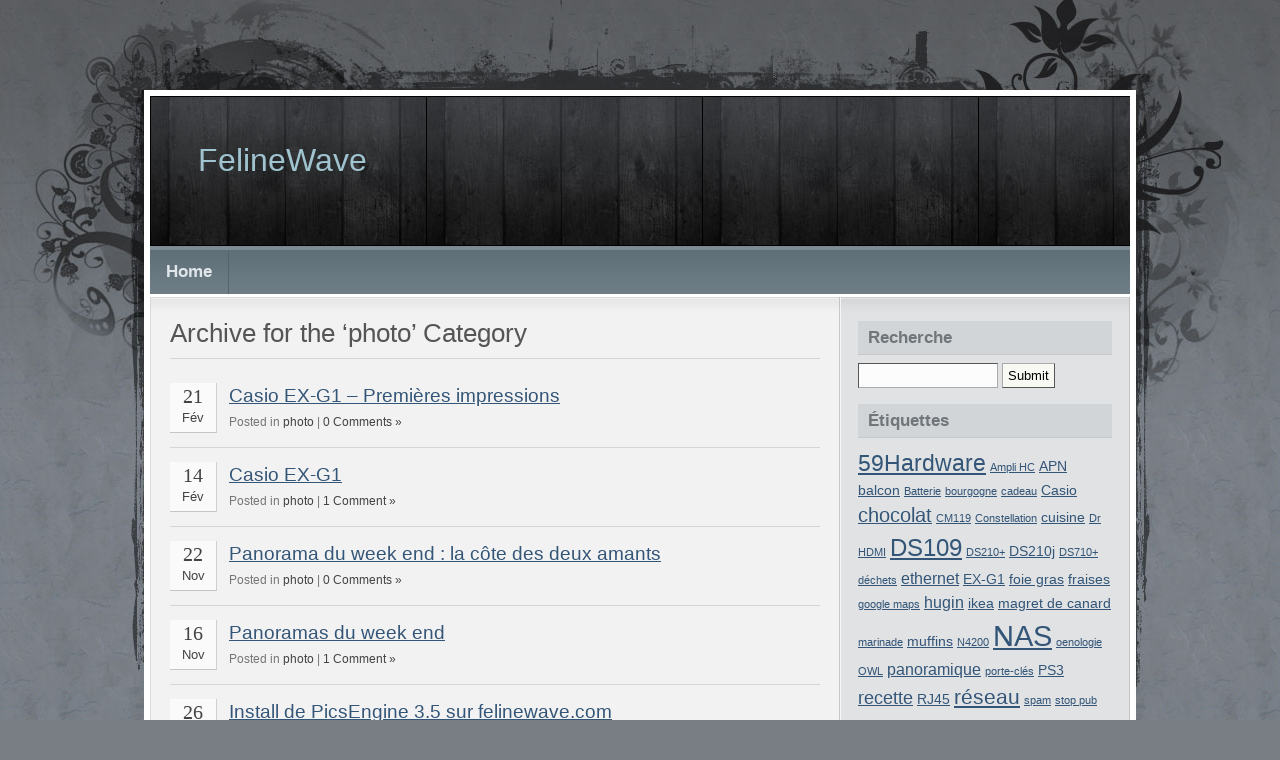

--- FILE ---
content_type: text/html; charset=UTF-8
request_url: http://www.felinewave.com/wordpress/category/technologie/photo-technologie/
body_size: 8873
content:
<!DOCTYPE html PUBLIC "-//W3C//DTD XHTML 1.0 Transitional//EN" "http://www.w3.org/TR/xhtml1/DTD/xhtml1-transitional.dtd">
<html xmlns="http://www.w3.org/1999/xhtml" lang="fr-FR">

<head profile="http://gmpg.org/xfn/11">
<meta http-equiv="Content-Type" content="text/html; charset=UTF-8" />

<title>FelineWave  &raquo; photo</title>

<link rel="stylesheet" href="http://www.felinewave.com/wordpress/wp-content/themes/natural-gloom/style.css" type="text/css" media="screen" />
<link rel="alternate" type="application/rss+xml" title="FelineWave RSS Feed" href="http://www.felinewave.com/wordpress/feed/" />
<link rel="alternate" type="application/atom+xml" title="FelineWave Atom Feed" href="http://www.felinewave.com/wordpress/feed/atom/" />
<link rel="pingback" href="http://www.felinewave.com/wordpress/xmlrpc.php" />


<meta name='robots' content='max-image-preview:large' />
<link rel='dns-prefetch' href='//stats.wp.com' />
<link rel='dns-prefetch' href='//v0.wordpress.com' />
<link rel="alternate" type="application/rss+xml" title="FelineWave &raquo; Flux de la catégorie photo" href="http://www.felinewave.com/wordpress/category/technologie/photo-technologie/feed/" />
<style id='wp-img-auto-sizes-contain-inline-css' type='text/css'>
img:is([sizes=auto i],[sizes^="auto," i]){contain-intrinsic-size:3000px 1500px}
/*# sourceURL=wp-img-auto-sizes-contain-inline-css */
</style>
<style id='wp-emoji-styles-inline-css' type='text/css'>

	img.wp-smiley, img.emoji {
		display: inline !important;
		border: none !important;
		box-shadow: none !important;
		height: 1em !important;
		width: 1em !important;
		margin: 0 0.07em !important;
		vertical-align: -0.1em !important;
		background: none !important;
		padding: 0 !important;
	}
/*# sourceURL=wp-emoji-styles-inline-css */
</style>
<style id='wp-block-library-inline-css' type='text/css'>
:root{--wp-block-synced-color:#7a00df;--wp-block-synced-color--rgb:122,0,223;--wp-bound-block-color:var(--wp-block-synced-color);--wp-editor-canvas-background:#ddd;--wp-admin-theme-color:#007cba;--wp-admin-theme-color--rgb:0,124,186;--wp-admin-theme-color-darker-10:#006ba1;--wp-admin-theme-color-darker-10--rgb:0,107,160.5;--wp-admin-theme-color-darker-20:#005a87;--wp-admin-theme-color-darker-20--rgb:0,90,135;--wp-admin-border-width-focus:2px}@media (min-resolution:192dpi){:root{--wp-admin-border-width-focus:1.5px}}.wp-element-button{cursor:pointer}:root .has-very-light-gray-background-color{background-color:#eee}:root .has-very-dark-gray-background-color{background-color:#313131}:root .has-very-light-gray-color{color:#eee}:root .has-very-dark-gray-color{color:#313131}:root .has-vivid-green-cyan-to-vivid-cyan-blue-gradient-background{background:linear-gradient(135deg,#00d084,#0693e3)}:root .has-purple-crush-gradient-background{background:linear-gradient(135deg,#34e2e4,#4721fb 50%,#ab1dfe)}:root .has-hazy-dawn-gradient-background{background:linear-gradient(135deg,#faaca8,#dad0ec)}:root .has-subdued-olive-gradient-background{background:linear-gradient(135deg,#fafae1,#67a671)}:root .has-atomic-cream-gradient-background{background:linear-gradient(135deg,#fdd79a,#004a59)}:root .has-nightshade-gradient-background{background:linear-gradient(135deg,#330968,#31cdcf)}:root .has-midnight-gradient-background{background:linear-gradient(135deg,#020381,#2874fc)}:root{--wp--preset--font-size--normal:16px;--wp--preset--font-size--huge:42px}.has-regular-font-size{font-size:1em}.has-larger-font-size{font-size:2.625em}.has-normal-font-size{font-size:var(--wp--preset--font-size--normal)}.has-huge-font-size{font-size:var(--wp--preset--font-size--huge)}.has-text-align-center{text-align:center}.has-text-align-left{text-align:left}.has-text-align-right{text-align:right}.has-fit-text{white-space:nowrap!important}#end-resizable-editor-section{display:none}.aligncenter{clear:both}.items-justified-left{justify-content:flex-start}.items-justified-center{justify-content:center}.items-justified-right{justify-content:flex-end}.items-justified-space-between{justify-content:space-between}.screen-reader-text{border:0;clip-path:inset(50%);height:1px;margin:-1px;overflow:hidden;padding:0;position:absolute;width:1px;word-wrap:normal!important}.screen-reader-text:focus{background-color:#ddd;clip-path:none;color:#444;display:block;font-size:1em;height:auto;left:5px;line-height:normal;padding:15px 23px 14px;text-decoration:none;top:5px;width:auto;z-index:100000}html :where(.has-border-color){border-style:solid}html :where([style*=border-top-color]){border-top-style:solid}html :where([style*=border-right-color]){border-right-style:solid}html :where([style*=border-bottom-color]){border-bottom-style:solid}html :where([style*=border-left-color]){border-left-style:solid}html :where([style*=border-width]){border-style:solid}html :where([style*=border-top-width]){border-top-style:solid}html :where([style*=border-right-width]){border-right-style:solid}html :where([style*=border-bottom-width]){border-bottom-style:solid}html :where([style*=border-left-width]){border-left-style:solid}html :where(img[class*=wp-image-]){height:auto;max-width:100%}:where(figure){margin:0 0 1em}html :where(.is-position-sticky){--wp-admin--admin-bar--position-offset:var(--wp-admin--admin-bar--height,0px)}@media screen and (max-width:600px){html :where(.is-position-sticky){--wp-admin--admin-bar--position-offset:0px}}
.has-text-align-justify{text-align:justify;}

/*# sourceURL=wp-block-library-inline-css */
</style><style id='global-styles-inline-css' type='text/css'>
:root{--wp--preset--aspect-ratio--square: 1;--wp--preset--aspect-ratio--4-3: 4/3;--wp--preset--aspect-ratio--3-4: 3/4;--wp--preset--aspect-ratio--3-2: 3/2;--wp--preset--aspect-ratio--2-3: 2/3;--wp--preset--aspect-ratio--16-9: 16/9;--wp--preset--aspect-ratio--9-16: 9/16;--wp--preset--color--black: #000000;--wp--preset--color--cyan-bluish-gray: #abb8c3;--wp--preset--color--white: #ffffff;--wp--preset--color--pale-pink: #f78da7;--wp--preset--color--vivid-red: #cf2e2e;--wp--preset--color--luminous-vivid-orange: #ff6900;--wp--preset--color--luminous-vivid-amber: #fcb900;--wp--preset--color--light-green-cyan: #7bdcb5;--wp--preset--color--vivid-green-cyan: #00d084;--wp--preset--color--pale-cyan-blue: #8ed1fc;--wp--preset--color--vivid-cyan-blue: #0693e3;--wp--preset--color--vivid-purple: #9b51e0;--wp--preset--gradient--vivid-cyan-blue-to-vivid-purple: linear-gradient(135deg,rgb(6,147,227) 0%,rgb(155,81,224) 100%);--wp--preset--gradient--light-green-cyan-to-vivid-green-cyan: linear-gradient(135deg,rgb(122,220,180) 0%,rgb(0,208,130) 100%);--wp--preset--gradient--luminous-vivid-amber-to-luminous-vivid-orange: linear-gradient(135deg,rgb(252,185,0) 0%,rgb(255,105,0) 100%);--wp--preset--gradient--luminous-vivid-orange-to-vivid-red: linear-gradient(135deg,rgb(255,105,0) 0%,rgb(207,46,46) 100%);--wp--preset--gradient--very-light-gray-to-cyan-bluish-gray: linear-gradient(135deg,rgb(238,238,238) 0%,rgb(169,184,195) 100%);--wp--preset--gradient--cool-to-warm-spectrum: linear-gradient(135deg,rgb(74,234,220) 0%,rgb(151,120,209) 20%,rgb(207,42,186) 40%,rgb(238,44,130) 60%,rgb(251,105,98) 80%,rgb(254,248,76) 100%);--wp--preset--gradient--blush-light-purple: linear-gradient(135deg,rgb(255,206,236) 0%,rgb(152,150,240) 100%);--wp--preset--gradient--blush-bordeaux: linear-gradient(135deg,rgb(254,205,165) 0%,rgb(254,45,45) 50%,rgb(107,0,62) 100%);--wp--preset--gradient--luminous-dusk: linear-gradient(135deg,rgb(255,203,112) 0%,rgb(199,81,192) 50%,rgb(65,88,208) 100%);--wp--preset--gradient--pale-ocean: linear-gradient(135deg,rgb(255,245,203) 0%,rgb(182,227,212) 50%,rgb(51,167,181) 100%);--wp--preset--gradient--electric-grass: linear-gradient(135deg,rgb(202,248,128) 0%,rgb(113,206,126) 100%);--wp--preset--gradient--midnight: linear-gradient(135deg,rgb(2,3,129) 0%,rgb(40,116,252) 100%);--wp--preset--font-size--small: 13px;--wp--preset--font-size--medium: 20px;--wp--preset--font-size--large: 36px;--wp--preset--font-size--x-large: 42px;--wp--preset--spacing--20: 0.44rem;--wp--preset--spacing--30: 0.67rem;--wp--preset--spacing--40: 1rem;--wp--preset--spacing--50: 1.5rem;--wp--preset--spacing--60: 2.25rem;--wp--preset--spacing--70: 3.38rem;--wp--preset--spacing--80: 5.06rem;--wp--preset--shadow--natural: 6px 6px 9px rgba(0, 0, 0, 0.2);--wp--preset--shadow--deep: 12px 12px 50px rgba(0, 0, 0, 0.4);--wp--preset--shadow--sharp: 6px 6px 0px rgba(0, 0, 0, 0.2);--wp--preset--shadow--outlined: 6px 6px 0px -3px rgb(255, 255, 255), 6px 6px rgb(0, 0, 0);--wp--preset--shadow--crisp: 6px 6px 0px rgb(0, 0, 0);}:where(.is-layout-flex){gap: 0.5em;}:where(.is-layout-grid){gap: 0.5em;}body .is-layout-flex{display: flex;}.is-layout-flex{flex-wrap: wrap;align-items: center;}.is-layout-flex > :is(*, div){margin: 0;}body .is-layout-grid{display: grid;}.is-layout-grid > :is(*, div){margin: 0;}:where(.wp-block-columns.is-layout-flex){gap: 2em;}:where(.wp-block-columns.is-layout-grid){gap: 2em;}:where(.wp-block-post-template.is-layout-flex){gap: 1.25em;}:where(.wp-block-post-template.is-layout-grid){gap: 1.25em;}.has-black-color{color: var(--wp--preset--color--black) !important;}.has-cyan-bluish-gray-color{color: var(--wp--preset--color--cyan-bluish-gray) !important;}.has-white-color{color: var(--wp--preset--color--white) !important;}.has-pale-pink-color{color: var(--wp--preset--color--pale-pink) !important;}.has-vivid-red-color{color: var(--wp--preset--color--vivid-red) !important;}.has-luminous-vivid-orange-color{color: var(--wp--preset--color--luminous-vivid-orange) !important;}.has-luminous-vivid-amber-color{color: var(--wp--preset--color--luminous-vivid-amber) !important;}.has-light-green-cyan-color{color: var(--wp--preset--color--light-green-cyan) !important;}.has-vivid-green-cyan-color{color: var(--wp--preset--color--vivid-green-cyan) !important;}.has-pale-cyan-blue-color{color: var(--wp--preset--color--pale-cyan-blue) !important;}.has-vivid-cyan-blue-color{color: var(--wp--preset--color--vivid-cyan-blue) !important;}.has-vivid-purple-color{color: var(--wp--preset--color--vivid-purple) !important;}.has-black-background-color{background-color: var(--wp--preset--color--black) !important;}.has-cyan-bluish-gray-background-color{background-color: var(--wp--preset--color--cyan-bluish-gray) !important;}.has-white-background-color{background-color: var(--wp--preset--color--white) !important;}.has-pale-pink-background-color{background-color: var(--wp--preset--color--pale-pink) !important;}.has-vivid-red-background-color{background-color: var(--wp--preset--color--vivid-red) !important;}.has-luminous-vivid-orange-background-color{background-color: var(--wp--preset--color--luminous-vivid-orange) !important;}.has-luminous-vivid-amber-background-color{background-color: var(--wp--preset--color--luminous-vivid-amber) !important;}.has-light-green-cyan-background-color{background-color: var(--wp--preset--color--light-green-cyan) !important;}.has-vivid-green-cyan-background-color{background-color: var(--wp--preset--color--vivid-green-cyan) !important;}.has-pale-cyan-blue-background-color{background-color: var(--wp--preset--color--pale-cyan-blue) !important;}.has-vivid-cyan-blue-background-color{background-color: var(--wp--preset--color--vivid-cyan-blue) !important;}.has-vivid-purple-background-color{background-color: var(--wp--preset--color--vivid-purple) !important;}.has-black-border-color{border-color: var(--wp--preset--color--black) !important;}.has-cyan-bluish-gray-border-color{border-color: var(--wp--preset--color--cyan-bluish-gray) !important;}.has-white-border-color{border-color: var(--wp--preset--color--white) !important;}.has-pale-pink-border-color{border-color: var(--wp--preset--color--pale-pink) !important;}.has-vivid-red-border-color{border-color: var(--wp--preset--color--vivid-red) !important;}.has-luminous-vivid-orange-border-color{border-color: var(--wp--preset--color--luminous-vivid-orange) !important;}.has-luminous-vivid-amber-border-color{border-color: var(--wp--preset--color--luminous-vivid-amber) !important;}.has-light-green-cyan-border-color{border-color: var(--wp--preset--color--light-green-cyan) !important;}.has-vivid-green-cyan-border-color{border-color: var(--wp--preset--color--vivid-green-cyan) !important;}.has-pale-cyan-blue-border-color{border-color: var(--wp--preset--color--pale-cyan-blue) !important;}.has-vivid-cyan-blue-border-color{border-color: var(--wp--preset--color--vivid-cyan-blue) !important;}.has-vivid-purple-border-color{border-color: var(--wp--preset--color--vivid-purple) !important;}.has-vivid-cyan-blue-to-vivid-purple-gradient-background{background: var(--wp--preset--gradient--vivid-cyan-blue-to-vivid-purple) !important;}.has-light-green-cyan-to-vivid-green-cyan-gradient-background{background: var(--wp--preset--gradient--light-green-cyan-to-vivid-green-cyan) !important;}.has-luminous-vivid-amber-to-luminous-vivid-orange-gradient-background{background: var(--wp--preset--gradient--luminous-vivid-amber-to-luminous-vivid-orange) !important;}.has-luminous-vivid-orange-to-vivid-red-gradient-background{background: var(--wp--preset--gradient--luminous-vivid-orange-to-vivid-red) !important;}.has-very-light-gray-to-cyan-bluish-gray-gradient-background{background: var(--wp--preset--gradient--very-light-gray-to-cyan-bluish-gray) !important;}.has-cool-to-warm-spectrum-gradient-background{background: var(--wp--preset--gradient--cool-to-warm-spectrum) !important;}.has-blush-light-purple-gradient-background{background: var(--wp--preset--gradient--blush-light-purple) !important;}.has-blush-bordeaux-gradient-background{background: var(--wp--preset--gradient--blush-bordeaux) !important;}.has-luminous-dusk-gradient-background{background: var(--wp--preset--gradient--luminous-dusk) !important;}.has-pale-ocean-gradient-background{background: var(--wp--preset--gradient--pale-ocean) !important;}.has-electric-grass-gradient-background{background: var(--wp--preset--gradient--electric-grass) !important;}.has-midnight-gradient-background{background: var(--wp--preset--gradient--midnight) !important;}.has-small-font-size{font-size: var(--wp--preset--font-size--small) !important;}.has-medium-font-size{font-size: var(--wp--preset--font-size--medium) !important;}.has-large-font-size{font-size: var(--wp--preset--font-size--large) !important;}.has-x-large-font-size{font-size: var(--wp--preset--font-size--x-large) !important;}
/*# sourceURL=global-styles-inline-css */
</style>

<style id='classic-theme-styles-inline-css' type='text/css'>
/*! This file is auto-generated */
.wp-block-button__link{color:#fff;background-color:#32373c;border-radius:9999px;box-shadow:none;text-decoration:none;padding:calc(.667em + 2px) calc(1.333em + 2px);font-size:1.125em}.wp-block-file__button{background:#32373c;color:#fff;text-decoration:none}
/*# sourceURL=/wp-includes/css/classic-themes.min.css */
</style>
<link rel='stylesheet' id='wp-syntax-css-css' href='http://www.felinewave.com/wordpress/wp-content/plugins/wp-syntax/css/wp-syntax.css?ver=1.1' type='text/css' media='all' />
<link rel='stylesheet' id='jetpack_css-css' href='http://www.felinewave.com/wordpress/wp-content/plugins/jetpack/css/jetpack.css?ver=12.4.1' type='text/css' media='all' />
<script type="text/javascript" src="http://www.felinewave.com/wordpress/wp-includes/js/jquery/jquery.min.js?ver=3.7.1" id="jquery-core-js"></script>
<script type="text/javascript" src="http://www.felinewave.com/wordpress/wp-includes/js/jquery/jquery-migrate.min.js?ver=3.4.1" id="jquery-migrate-js"></script>
<link rel="https://api.w.org/" href="http://www.felinewave.com/wordpress/wp-json/" /><link rel="alternate" title="JSON" type="application/json" href="http://www.felinewave.com/wordpress/wp-json/wp/v2/categories/61" /><link rel="EditURI" type="application/rsd+xml" title="RSD" href="http://www.felinewave.com/wordpress/xmlrpc.php?rsd" />
<meta name="generator" content="WordPress 6.9" />
	<style>img#wpstats{display:none}</style>
		<style type="text/css">.recentcomments a{display:inline !important;padding:0 !important;margin:0 !important;}</style>
<!-- Jetpack Open Graph Tags -->
<meta property="og:type" content="website" />
<meta property="og:title" content="photo &#8211; FelineWave" />
<meta property="og:url" content="http://www.felinewave.com/wordpress/category/technologie/photo-technologie/" />
<meta property="og:site_name" content="FelineWave" />
<meta property="og:image" content="https://s0.wp.com/i/blank.jpg" />
<meta property="og:image:alt" content="" />
<meta property="og:locale" content="fr_FR" />

<!-- End Jetpack Open Graph Tags -->
</head>
<body id="top">

<div id="layout_wrapper">
<div id="layout_wrapper2">
<div id="layout_wrapper3">
<div id="layout_wrapper4">

	<div id="header_wrapper">
		<div id="header">
		
			<div id="site_title">
				<h1><a href="http://www.felinewave.com/wordpress">FelineWave</a></h1>
				<h2></h2>
			</div>

		</div>
	</div>

	<div id="navigation">

		<div id="nav">

			<ul class="tabbed">
				<li><a href="http://www.felinewave.com/wordpress">Home</a></li>
							</ul>

			<div class="clearer">&nbsp;</div>

		</div>

		
	</div>

	<div id="main_wrapper">
		<div id="main">

			<div class="left" id="content_wrapper">
				<div id="content">

	
 	   	  		<h2>Archive for the &#8216;photo&#8217; Category</h2>
 	  
				<div class="content_separator"></div>

				

		
		<div class="archive_post">

			<div class="archive_post_date">
				<div class="archive_post_day">21</div>
				<div class="archive_post_month">Fév</div>
			</div>

			<div class="archive_post_title">
				<h3 id="post-999"><a href="http://www.felinewave.com/wordpress/2010/02/21/casio-ex-g1-premieres-impressions/" rel="bookmark" title="Permanent Link to Casio EX-G1 &#8211; Premières impressions">Casio EX-G1 &#8211; Premières impressions</a></h3>
				<div class="post_date">Posted in <a href="http://www.felinewave.com/wordpress/category/technologie/photo-technologie/" rel="category tag">photo</a> | <a href="http://www.felinewave.com/wordpress/2010/02/21/casio-ex-g1-premieres-impressions/#respond">0 Comments &#187;</a></div>
			</div>

			<div class="clearer">&nbsp;</div>

		</div>

		<div class="archive_separator"></div>

		
		<div class="archive_post">

			<div class="archive_post_date">
				<div class="archive_post_day">14</div>
				<div class="archive_post_month">Fév</div>
			</div>

			<div class="archive_post_title">
				<h3 id="post-986"><a href="http://www.felinewave.com/wordpress/2010/02/14/casio-ex-g1/" rel="bookmark" title="Permanent Link to Casio EX-G1">Casio EX-G1</a></h3>
				<div class="post_date">Posted in <a href="http://www.felinewave.com/wordpress/category/technologie/photo-technologie/" rel="category tag">photo</a> | <a href="http://www.felinewave.com/wordpress/2010/02/14/casio-ex-g1/#comments">1 Comment &#187;</a></div>
			</div>

			<div class="clearer">&nbsp;</div>

		</div>

		<div class="archive_separator"></div>

		
		<div class="archive_post">

			<div class="archive_post_date">
				<div class="archive_post_day">22</div>
				<div class="archive_post_month">Nov</div>
			</div>

			<div class="archive_post_title">
				<h3 id="post-895"><a href="http://www.felinewave.com/wordpress/2009/11/22/panorama-du-week-end-la-cote-des-deux-amants/" rel="bookmark" title="Permanent Link to Panorama du week end : la côte des deux amants">Panorama du week end : la côte des deux amants</a></h3>
				<div class="post_date">Posted in <a href="http://www.felinewave.com/wordpress/category/technologie/photo-technologie/" rel="category tag">photo</a> | <a href="http://www.felinewave.com/wordpress/2009/11/22/panorama-du-week-end-la-cote-des-deux-amants/#respond">0 Comments &#187;</a></div>
			</div>

			<div class="clearer">&nbsp;</div>

		</div>

		<div class="archive_separator"></div>

		
		<div class="archive_post">

			<div class="archive_post_date">
				<div class="archive_post_day">16</div>
				<div class="archive_post_month">Nov</div>
			</div>

			<div class="archive_post_title">
				<h3 id="post-887"><a href="http://www.felinewave.com/wordpress/2009/11/16/panoramas-du-week-end/" rel="bookmark" title="Permanent Link to Panoramas du week end">Panoramas du week end</a></h3>
				<div class="post_date">Posted in <a href="http://www.felinewave.com/wordpress/category/technologie/photo-technologie/" rel="category tag">photo</a> | <a href="http://www.felinewave.com/wordpress/2009/11/16/panoramas-du-week-end/#comments">1 Comment &#187;</a></div>
			</div>

			<div class="clearer">&nbsp;</div>

		</div>

		<div class="archive_separator"></div>

		
		<div class="archive_post">

			<div class="archive_post_date">
				<div class="archive_post_day">26</div>
				<div class="archive_post_month">Oct</div>
			</div>

			<div class="archive_post_title">
				<h3 id="post-821"><a href="http://www.felinewave.com/wordpress/2009/10/26/install-de-picsengine-3-5-sur-felinewave-com/" rel="bookmark" title="Permanent Link to Install de PicsEngine 3.5 sur felinewave.com">Install de PicsEngine 3.5 sur felinewave.com</a></h3>
				<div class="post_date">Posted in <a href="http://www.felinewave.com/wordpress/category/technologie/photo-technologie/" rel="category tag">photo</a>, <a href="http://www.felinewave.com/wordpress/category/technologie/web/" rel="category tag">web</a> | <a href="http://www.felinewave.com/wordpress/2009/10/26/install-de-picsengine-3-5-sur-felinewave-com/#respond">0 Comments &#187;</a></div>
			</div>

			<div class="clearer">&nbsp;</div>

		</div>

		<div class="archive_separator"></div>

		
		
	
				</div>
			</div>

			<div class="right" id="sidebar_wrapper">
				<div id="sidebar">

<div class="box widget widget_search" id="search-3"><div class="box_title">Recherche</div><div class="box_content"><form method="get" id="searchform" action="http://www.felinewave.com/wordpress/">
<div>
	<input type="text" value="" name="s" id="s" size="15" class="text" /> <input type="submit" class="button" value="Submit" />
</div>
</form>
<div class="clearer">&nbsp;</div></div></div><div class="box widget widget_tag_cloud" id="tag_cloud-2"><div class="box_title">Étiquettes</div><div class="box_content"><div class="tagcloud"><a href="http://www.felinewave.com/wordpress/tag/59hardware/" class="tag-cloud-link tag-link-30 tag-link-position-1" style="font-size: 17.285714285714pt;" aria-label="59Hardware (8 éléments)">59Hardware</a>
<a href="http://www.felinewave.com/wordpress/tag/ampli-hc/" class="tag-cloud-link tag-link-113 tag-link-position-2" style="font-size: 8pt;" aria-label="Ampli HC (1 élément)">Ampli HC</a>
<a href="http://www.felinewave.com/wordpress/tag/apn/" class="tag-cloud-link tag-link-72 tag-link-position-3" style="font-size: 10.571428571429pt;" aria-label="APN (2 éléments)">APN</a>
<a href="http://www.felinewave.com/wordpress/tag/balcon/" class="tag-cloud-link tag-link-4 tag-link-position-4" style="font-size: 10.571428571429pt;" aria-label="balcon (2 éléments)">balcon</a>
<a href="http://www.felinewave.com/wordpress/tag/batterie/" class="tag-cloud-link tag-link-98 tag-link-position-5" style="font-size: 8pt;" aria-label="Batterie (1 élément)">Batterie</a>
<a href="http://www.felinewave.com/wordpress/tag/bourgogne/" class="tag-cloud-link tag-link-86 tag-link-position-6" style="font-size: 8pt;" aria-label="bourgogne (1 élément)">bourgogne</a>
<a href="http://www.felinewave.com/wordpress/tag/cadeau/" class="tag-cloud-link tag-link-84 tag-link-position-7" style="font-size: 8pt;" aria-label="cadeau (1 élément)">cadeau</a>
<a href="http://www.felinewave.com/wordpress/tag/casio/" class="tag-cloud-link tag-link-74 tag-link-position-8" style="font-size: 10.571428571429pt;" aria-label="Casio (2 éléments)">Casio</a>
<a href="http://www.felinewave.com/wordpress/tag/chocolat/" class="tag-cloud-link tag-link-6 tag-link-position-9" style="font-size: 14.857142857143pt;" aria-label="chocolat (5 éléments)">chocolat</a>
<a href="http://www.felinewave.com/wordpress/tag/cm119/" class="tag-cloud-link tag-link-87 tag-link-position-10" style="font-size: 8pt;" aria-label="CM119 (1 élément)">CM119</a>
<a href="http://www.felinewave.com/wordpress/tag/constellation/" class="tag-cloud-link tag-link-111 tag-link-position-11" style="font-size: 8pt;" aria-label="Constellation (1 élément)">Constellation</a>
<a href="http://www.felinewave.com/wordpress/tag/cuisine/" class="tag-cloud-link tag-link-93 tag-link-position-12" style="font-size: 10.571428571429pt;" aria-label="cuisine (2 éléments)">cuisine</a>
<a href="http://www.felinewave.com/wordpress/tag/dr-hdmi/" class="tag-cloud-link tag-link-107 tag-link-position-13" style="font-size: 8pt;" aria-label="Dr HDMI (1 élément)">Dr HDMI</a>
<a href="http://www.felinewave.com/wordpress/tag/ds109/" class="tag-cloud-link tag-link-29 tag-link-position-14" style="font-size: 18pt;" aria-label="DS109 (9 éléments)">DS109</a>
<a href="http://www.felinewave.com/wordpress/tag/ds210/" class="tag-cloud-link tag-link-82 tag-link-position-15" style="font-size: 8pt;" aria-label="DS210+ (1 élément)">DS210+</a>
<a href="http://www.felinewave.com/wordpress/tag/ds210j/" class="tag-cloud-link tag-link-78 tag-link-position-16" style="font-size: 10.571428571429pt;" aria-label="DS210j (2 éléments)">DS210j</a>
<a href="http://www.felinewave.com/wordpress/tag/ds710/" class="tag-cloud-link tag-link-76 tag-link-position-17" style="font-size: 8pt;" aria-label="DS710+ (1 élément)">DS710+</a>
<a href="http://www.felinewave.com/wordpress/tag/dechets/" class="tag-cloud-link tag-link-81 tag-link-position-18" style="font-size: 8pt;" aria-label="déchets (1 élément)">déchets</a>
<a href="http://www.felinewave.com/wordpress/tag/ethernet/" class="tag-cloud-link tag-link-12 tag-link-position-19" style="font-size: 12.285714285714pt;" aria-label="ethernet (3 éléments)">ethernet</a>
<a href="http://www.felinewave.com/wordpress/tag/ex-g1/" class="tag-cloud-link tag-link-73 tag-link-position-20" style="font-size: 10.571428571429pt;" aria-label="EX-G1 (2 éléments)">EX-G1</a>
<a href="http://www.felinewave.com/wordpress/tag/foie-gras/" class="tag-cloud-link tag-link-63 tag-link-position-21" style="font-size: 10.571428571429pt;" aria-label="foie gras (2 éléments)">foie gras</a>
<a href="http://www.felinewave.com/wordpress/tag/fraises/" class="tag-cloud-link tag-link-3 tag-link-position-22" style="font-size: 10.571428571429pt;" aria-label="fraises (2 éléments)">fraises</a>
<a href="http://www.felinewave.com/wordpress/tag/google-maps/" class="tag-cloud-link tag-link-85 tag-link-position-23" style="font-size: 8pt;" aria-label="google maps (1 élément)">google maps</a>
<a href="http://www.felinewave.com/wordpress/tag/hugin/" class="tag-cloud-link tag-link-34 tag-link-position-24" style="font-size: 12.285714285714pt;" aria-label="hugin (3 éléments)">hugin</a>
<a href="http://www.felinewave.com/wordpress/tag/ikea/" class="tag-cloud-link tag-link-101 tag-link-position-25" style="font-size: 10.571428571429pt;" aria-label="ikea (2 éléments)">ikea</a>
<a href="http://www.felinewave.com/wordpress/tag/magret-de-canard/" class="tag-cloud-link tag-link-75 tag-link-position-26" style="font-size: 10.571428571429pt;" aria-label="magret de canard (2 éléments)">magret de canard</a>
<a href="http://www.felinewave.com/wordpress/tag/marinade/" class="tag-cloud-link tag-link-118 tag-link-position-27" style="font-size: 8pt;" aria-label="marinade (1 élément)">marinade</a>
<a href="http://www.felinewave.com/wordpress/tag/muffins/" class="tag-cloud-link tag-link-16 tag-link-position-28" style="font-size: 10.571428571429pt;" aria-label="muffins (2 éléments)">muffins</a>
<a href="http://www.felinewave.com/wordpress/tag/n4200/" class="tag-cloud-link tag-link-89 tag-link-position-29" style="font-size: 8pt;" aria-label="N4200 (1 élément)">N4200</a>
<a href="http://www.felinewave.com/wordpress/tag/nas/" class="tag-cloud-link tag-link-27 tag-link-position-30" style="font-size: 22pt;" aria-label="NAS (18 éléments)">NAS</a>
<a href="http://www.felinewave.com/wordpress/tag/oenologie/" class="tag-cloud-link tag-link-116 tag-link-position-31" style="font-size: 8pt;" aria-label="oenologie (1 élément)">oenologie</a>
<a href="http://www.felinewave.com/wordpress/tag/owl/" class="tag-cloud-link tag-link-88 tag-link-position-32" style="font-size: 8pt;" aria-label="OWL (1 élément)">OWL</a>
<a href="http://www.felinewave.com/wordpress/tag/panoramique/" class="tag-cloud-link tag-link-33 tag-link-position-33" style="font-size: 12.285714285714pt;" aria-label="panoramique (3 éléments)">panoramique</a>
<a href="http://www.felinewave.com/wordpress/tag/porte-cles/" class="tag-cloud-link tag-link-83 tag-link-position-34" style="font-size: 8pt;" aria-label="porte-clés (1 élément)">porte-clés</a>
<a href="http://www.felinewave.com/wordpress/tag/ps3/" class="tag-cloud-link tag-link-42 tag-link-position-35" style="font-size: 10.571428571429pt;" aria-label="PS3 (2 éléments)">PS3</a>
<a href="http://www.felinewave.com/wordpress/tag/recette/" class="tag-cloud-link tag-link-5 tag-link-position-36" style="font-size: 13.714285714286pt;" aria-label="recette (4 éléments)">recette</a>
<a href="http://www.felinewave.com/wordpress/tag/rj45/" class="tag-cloud-link tag-link-17 tag-link-position-37" style="font-size: 10.571428571429pt;" aria-label="RJ45 (2 éléments)">RJ45</a>
<a href="http://www.felinewave.com/wordpress/tag/reseau/" class="tag-cloud-link tag-link-13 tag-link-position-38" style="font-size: 15.857142857143pt;" aria-label="réseau (6 éléments)">réseau</a>
<a href="http://www.felinewave.com/wordpress/tag/spam/" class="tag-cloud-link tag-link-80 tag-link-position-39" style="font-size: 8pt;" aria-label="spam (1 élément)">spam</a>
<a href="http://www.felinewave.com/wordpress/tag/stop-pub/" class="tag-cloud-link tag-link-79 tag-link-position-40" style="font-size: 8pt;" aria-label="stop pub (1 élément)">stop pub</a>
<a href="http://www.felinewave.com/wordpress/tag/synology/" class="tag-cloud-link tag-link-25 tag-link-position-41" style="font-size: 22pt;" aria-label="Synology (18 éléments)">Synology</a>
<a href="http://www.felinewave.com/wordpress/tag/test/" class="tag-cloud-link tag-link-28 tag-link-position-42" style="font-size: 20.571428571429pt;" aria-label="test (14 éléments)">test</a>
<a href="http://www.felinewave.com/wordpress/tag/usb-station-2/" class="tag-cloud-link tag-link-96 tag-link-position-43" style="font-size: 8pt;" aria-label="USB Station 2 (1 élément)">USB Station 2</a>
<a href="http://www.felinewave.com/wordpress/tag/vsx-921/" class="tag-cloud-link tag-link-106 tag-link-position-44" style="font-size: 10.571428571429pt;" aria-label="VSX-921 (2 éléments)">VSX-921</a>
<a href="http://www.felinewave.com/wordpress/tag/xbmc/" class="tag-cloud-link tag-link-112 tag-link-position-45" style="font-size: 8pt;" aria-label="XBMC (1 élément)">XBMC</a></div>
<div class="clearer">&nbsp;</div></div></div>
		<div class="box widget widget_recent_entries" id="recent-posts-2">
		<div class="box_title">Articles récents</div><div class="box_content">
		<ul>
											<li>
					<a href="http://www.felinewave.com/wordpress/2018/05/13/testees-et-approuvees/">Testées et approuvées</a>
									</li>
											<li>
					<a href="http://www.felinewave.com/wordpress/2018/01/07/galette-des-rois-a-la-frangipane-recette-de-cyril-lignac/">Galette des rois à la frangipane / recette de Cyril Lignac</a>
									</li>
											<li>
					<a href="http://www.felinewave.com/wordpress/2017/12/15/canard-marine-a-la-sauce-teriyaki-et-nouilles-aux-legumes/">Canard mariné à la sauce teriyaki et nouilles aux légumes</a>
									</li>
											<li>
					<a href="http://www.felinewave.com/wordpress/2013/06/01/degustations-du-cours-doenologie/">Dégustations du cours d&rsquo;oenologie</a>
									</li>
											<li>
					<a href="http://www.felinewave.com/wordpress/2012/03/21/controle-dun-ampli-hc-pioneer-depuis-xbmc-constellation/">Contrôle d&rsquo;un ampli HC Pioneer depuis XBMC Constellation</a>
									</li>
											<li>
					<a href="http://www.felinewave.com/wordpress/2012/03/03/dr-hdmi-ca-marche/">Dr HDMI, ça marche !</a>
									</li>
											<li>
					<a href="http://www.felinewave.com/wordpress/2011/12/11/meuble-tv-en-mode-ikea-hacking/">Meuble TV en mode IKEA hacking</a>
									</li>
											<li>
					<a href="http://www.felinewave.com/wordpress/2011/02/27/operation-cuisine-ikea/">Opération cuisine IKEA</a>
									</li>
											<li>
					<a href="http://www.felinewave.com/wordpress/2011/01/14/petit-geste-ecologique-du-jour-remplacer-la-batterie-du-mobile-pas-tout-le-mobile/">Petit geste écologique du jour : remplacer la batterie du mobile, pas tout le mobile !</a>
									</li>
											<li>
					<a href="http://www.felinewave.com/wordpress/2010/12/20/test-du-synology-usb-station-2/">Test du Synology USB Station 2</a>
									</li>
					</ul>

		<div class="clearer">&nbsp;</div></div></div><div class="box widget widget_recent_comments" id="recent-comments-3"><div class="box_title">Commentaires</div><div class="box_content"><ul id="recentcomments"><li class="recentcomments"><span class="comment-author-link">COMBOT</span> dans <a href="http://www.felinewave.com/wordpress/2009/11/01/tme-thermometre-ip/comment-page-1/#comment-43777">TME Thermomètre IP</a></li><li class="recentcomments"><span class="comment-author-link"><a href="http://projet-ballon-meteo.go.yj.fr" class="url" rel="ugc external nofollow">Maël</a></span> dans <a href="http://www.felinewave.com/wordpress/2009/05/31/utiliser-les-prises-telephoniques-pour-le-reseau-ethernet/comment-page-3/#comment-33325">Utiliser les prises téléphoniques pour le réseau Ethernet</a></li><li class="recentcomments"><span class="comment-author-link">André</span> dans <a href="http://www.felinewave.com/wordpress/2009/05/31/utiliser-les-prises-telephoniques-pour-le-reseau-ethernet/comment-page-2/#comment-28293">Utiliser les prises téléphoniques pour le réseau Ethernet</a></li><li class="recentcomments"><span class="comment-author-link">lolo</span> dans <a href="http://www.felinewave.com/wordpress/2009/05/31/utiliser-les-prises-telephoniques-pour-le-reseau-ethernet/comment-page-2/#comment-24811">Utiliser les prises téléphoniques pour le réseau Ethernet</a></li><li class="recentcomments"><span class="comment-author-link">gibril</span> dans <a href="http://www.felinewave.com/wordpress/2009/05/31/utiliser-les-prises-telephoniques-pour-le-reseau-ethernet/comment-page-2/#comment-23769">Utiliser les prises téléphoniques pour le réseau Ethernet</a></li></ul><div class="clearer">&nbsp;</div></div></div>
				</div>
			</div>

<script type='text/javascript'>
	var _gaq = _gaq || [];
	_gaq.push(['_setAccount', 'UA-16946091-1']);
_gaq.push(['_trackPageview']);

	(function() {
		var ga = document.createElement('script'); ga.type = 'text/javascript'; ga.async = true;
		ga.src = ('https:' == document.location.protocol ? 'https://ssl' : 'http://www') + '.google-analytics.com/ga.js';
		var s = document.getElementsByTagName('script')[0]; s.parentNode.insertBefore(ga, s);
	})();
</script>
			<div class="clearer">&nbsp;</div>

		</div>
	</div>

	
	<div id="footer">

		<div class="left">
			&copy; 2026 FelineWave		</div>
		<div class="right">
			<a href="http://templates.arcsin.se/">Wordpress theme</a> by <a href="http://arcsin.se/">Arcsin</a> 
		</div>
		
		<div class="clearer">&nbsp;</div>

	</div>

</div>
</div>
</div>
</div>

<script type="speculationrules">
{"prefetch":[{"source":"document","where":{"and":[{"href_matches":"/wordpress/*"},{"not":{"href_matches":["/wordpress/wp-*.php","/wordpress/wp-admin/*","/wordpress/wp-content/uploads/*","/wordpress/wp-content/*","/wordpress/wp-content/plugins/*","/wordpress/wp-content/themes/natural-gloom/*","/wordpress/*\\?(.+)"]}},{"not":{"selector_matches":"a[rel~=\"nofollow\"]"}},{"not":{"selector_matches":".no-prefetch, .no-prefetch a"}}]},"eagerness":"conservative"}]}
</script>
<script type="text/javascript" src="http://www.felinewave.com/wordpress/wp-content/plugins/wp-syntax/js/wp-syntax.js?ver=1.1" id="wp-syntax-js-js"></script>
<script defer type="text/javascript" src="https://stats.wp.com/e-202605.js" id="jetpack-stats-js"></script>
<script type="text/javascript" id="jetpack-stats-js-after">
/* <![CDATA[ */
_stq = window._stq || [];
_stq.push([ "view", {v:'ext',blog:'7903975',post:'0',tz:'1',srv:'www.felinewave.com',j:'1:12.4.1'} ]);
_stq.push([ "clickTrackerInit", "7903975", "0" ]);
//# sourceURL=jetpack-stats-js-after
/* ]]> */
</script>
<script id="wp-emoji-settings" type="application/json">
{"baseUrl":"https://s.w.org/images/core/emoji/17.0.2/72x72/","ext":".png","svgUrl":"https://s.w.org/images/core/emoji/17.0.2/svg/","svgExt":".svg","source":{"concatemoji":"http://www.felinewave.com/wordpress/wp-includes/js/wp-emoji-release.min.js?ver=6.9"}}
</script>
<script type="module">
/* <![CDATA[ */
/*! This file is auto-generated */
const a=JSON.parse(document.getElementById("wp-emoji-settings").textContent),o=(window._wpemojiSettings=a,"wpEmojiSettingsSupports"),s=["flag","emoji"];function i(e){try{var t={supportTests:e,timestamp:(new Date).valueOf()};sessionStorage.setItem(o,JSON.stringify(t))}catch(e){}}function c(e,t,n){e.clearRect(0,0,e.canvas.width,e.canvas.height),e.fillText(t,0,0);t=new Uint32Array(e.getImageData(0,0,e.canvas.width,e.canvas.height).data);e.clearRect(0,0,e.canvas.width,e.canvas.height),e.fillText(n,0,0);const a=new Uint32Array(e.getImageData(0,0,e.canvas.width,e.canvas.height).data);return t.every((e,t)=>e===a[t])}function p(e,t){e.clearRect(0,0,e.canvas.width,e.canvas.height),e.fillText(t,0,0);var n=e.getImageData(16,16,1,1);for(let e=0;e<n.data.length;e++)if(0!==n.data[e])return!1;return!0}function u(e,t,n,a){switch(t){case"flag":return n(e,"\ud83c\udff3\ufe0f\u200d\u26a7\ufe0f","\ud83c\udff3\ufe0f\u200b\u26a7\ufe0f")?!1:!n(e,"\ud83c\udde8\ud83c\uddf6","\ud83c\udde8\u200b\ud83c\uddf6")&&!n(e,"\ud83c\udff4\udb40\udc67\udb40\udc62\udb40\udc65\udb40\udc6e\udb40\udc67\udb40\udc7f","\ud83c\udff4\u200b\udb40\udc67\u200b\udb40\udc62\u200b\udb40\udc65\u200b\udb40\udc6e\u200b\udb40\udc67\u200b\udb40\udc7f");case"emoji":return!a(e,"\ud83e\u1fac8")}return!1}function f(e,t,n,a){let r;const o=(r="undefined"!=typeof WorkerGlobalScope&&self instanceof WorkerGlobalScope?new OffscreenCanvas(300,150):document.createElement("canvas")).getContext("2d",{willReadFrequently:!0}),s=(o.textBaseline="top",o.font="600 32px Arial",{});return e.forEach(e=>{s[e]=t(o,e,n,a)}),s}function r(e){var t=document.createElement("script");t.src=e,t.defer=!0,document.head.appendChild(t)}a.supports={everything:!0,everythingExceptFlag:!0},new Promise(t=>{let n=function(){try{var e=JSON.parse(sessionStorage.getItem(o));if("object"==typeof e&&"number"==typeof e.timestamp&&(new Date).valueOf()<e.timestamp+604800&&"object"==typeof e.supportTests)return e.supportTests}catch(e){}return null}();if(!n){if("undefined"!=typeof Worker&&"undefined"!=typeof OffscreenCanvas&&"undefined"!=typeof URL&&URL.createObjectURL&&"undefined"!=typeof Blob)try{var e="postMessage("+f.toString()+"("+[JSON.stringify(s),u.toString(),c.toString(),p.toString()].join(",")+"));",a=new Blob([e],{type:"text/javascript"});const r=new Worker(URL.createObjectURL(a),{name:"wpTestEmojiSupports"});return void(r.onmessage=e=>{i(n=e.data),r.terminate(),t(n)})}catch(e){}i(n=f(s,u,c,p))}t(n)}).then(e=>{for(const n in e)a.supports[n]=e[n],a.supports.everything=a.supports.everything&&a.supports[n],"flag"!==n&&(a.supports.everythingExceptFlag=a.supports.everythingExceptFlag&&a.supports[n]);var t;a.supports.everythingExceptFlag=a.supports.everythingExceptFlag&&!a.supports.flag,a.supports.everything||((t=a.source||{}).concatemoji?r(t.concatemoji):t.wpemoji&&t.twemoji&&(r(t.twemoji),r(t.wpemoji)))});
//# sourceURL=http://www.felinewave.com/wordpress/wp-includes/js/wp-emoji-loader.min.js
/* ]]> */
</script>

</body>
</html>

--- FILE ---
content_type: text/css
request_url: http://www.felinewave.com/wordpress/wp-content/themes/natural-gloom/style.css
body_size: 3661
content:
/*
Theme Name: Natural Gloom
Theme URI: http://templates.arcsin.se/natural-gloom-wordpress-theme/
Description: A gloomy and artistic two-column theme supporting widgets and nested comments. Based on the <a href="http://templates.arcsin.se/natural-gloom-website-template/">Natural Gloom website template</a>.
Version: 1.0
Author: Viktor Persson
Author URI: http://arcsin.se/
Tags: dark, gloomy, artistic, fixed width, two columns, widgets
Last updated: 2009-05-19

This theme is licensed under a Creative Commons Attribution 2.5 License:
http://templates.arcsin.se/license/
*/


/* 
   Reset
------------------------------------------------------------------- */

html, body, div, span, object, iframe, h1, h2, h3, h4, h5, h6, p, blockquote, pre, a, abbr, acronym, address, code, del, dfn, em, img, q, dl, dt, dd, ol, ul, li, fieldset, form, label, legend, table, caption, tbody, tfoot, thead, tr, th, td, textarea, input, select {margin: 0; padding: 0; border: 0; font-weight: inherit; font-style: inherit; font-size: 100%; font-family: inherit; vertical-align: baseline;}
table {border-collapse: collapse; border-spacing: 0;}
caption, th, td {text-align: left; font-weight: normal;}
table, td, th {vertical-align: middle;}
blockquote:before, blockquote:after, q:before, q:after {content: "";}
blockquote, q {quotes: "" "";}
a img {border: none;}
:focus {outline: 0;}


/* 
   General 
------------------------------------------------------------------- */

html {
	height: 100%;
	padding-bottom: 1px; /* force scrollbars */
}

body {
	background: #797E84 url('img/body.jpg');
	color: #444;
	font: normal 80% sans-serif;
	line-height: 1.5;
}


/* 
   Typography 
------------------------------------------------------------------- */

/* Headings */

h1,h2,h3,h4,h5,h6 {
	color: #555;
	font-weight: normal;
	line-height: 1;
	margin-bottom: 0.3em;
}
h4,h5,h6 {font-weight: bold;}

h1 {font-size: 2.6em;}
h2 {font-size: 2em;}
h3 {font-size: 1.5em;}
h4 {font-size: 1.25em;}
h5 {font-size: 1.1em;}
h6 {font-size: 1em;}

h1 img, h2 img, h3 img, h4 img, h5 img, h6 img {margin: 0;}


/* Text elements */

p {margin-bottom: 1em;}

a:focus,a:hover {color: #000;}
a {
	color: #357;
	text-decoration: underline;
}

abbr, acronym {border-bottom: 1px dotted #666;}
address {margin-bottom: 1.5em;}
blockquote {margin: 1.5em;}
del, blockquote {color: #666;}
em, dfn, blockquote, address {font-style: italic;}
strong, dfn {font-weight: bold;}
sup, sub {line-height: 0;}

pre {
	margin: 1.5em 0;
	white-space: pre;
}
pre,code,tt {
	font: 1em monospace;
	line-height: 1.5;
}


/* Lists */

li ul, li ol {margin-left: 1.5em;}
ul, ol {margin: 0 1.5em 1.5em 1.5em;}

ul {list-style-type: disc;}
ol {list-style-type: decimal;}

dl {margin: 0 0 1.5em 0;}
dl dt {font-weight: bold;}
dd {margin-left: 1.5em;}

ul.tabbed {
	display: inline;
	margin: 0;
}
ul.tabbed li {
	float: left;
	list-style: none;
	margin: 0;
}


/* Tables */

table {
	margin-bottom: 1.4em;
	width: 100%;
}
th {font-weight: bold;}
thead th {background: #C3D9FF;}
th,td,caption {padding: 4px 10px 4px 5px;}
tr.even td {background: #F2F6FA;}
tfoot {font-style: italic;}
caption {background: #EEE;}

table.data_table {
	border: 1px solid #CCB;
	margin-bottom: 2em;
	width: 100%;
}
table.data_table th {
	background: #E5E5E5;
	border: 1px solid #D5D5D5;
	color: #555;
	text-align: left;
}
table.data_table tr {border-bottom: 1px solid #DDD;}
table.data_table td, table th {padding: 10px;}
table.data_table td {
	background: #F0F0F0;
	border: 1px solid #E0E0E0;
}
table.data_table tr.even td {background: #F5F5F5;}


/* Misc classes */

.small {font-size: 0.9em;}
.smaller {font-size: 0.8em;}
.smallest {font-size: 0.7em;}

.large {font-size: 1.1em;}
.larger {font-size: 1.2em;}
.largest {font-size: 1.3em;}

.hidden {display: none;}

.quiet {color: #666;}
.loud {color: #000;}
.highlight {background: #FF0;}

.text_left {text-align: left;}
.text_right {text-align: right;}
.text_center {text-align: center;}

.error, .notice, .success {
	font-size: 1.1em;
	border: 1px solid #DDD;
	margin-bottom: 1em;
	padding: 0.6em 0.8em;
}

.error {
	background: #FBE3E4;
	border-color: #FBC2C4;
	color: #8A1F11;
}
.error a {color: #8A1F11;}

.notice {
	background: #FFF6BF;
	border-color: #FFD324;
	color: #514721; 
}
.notice a {color: #514721;}

.success {
	background: #E6EFC2;
	border-color: #C6D880;
	color: #264409;
}
.success a {color: #264409;}


/* 
   Forms 
------------------------------------------------------------------- */

label {
	cursor: pointer;
	font-weight: bold;
}
fieldset {border: 1px solid #CCC;}
legend {
	font-size: 1.2em;
	font-weight: bold;
}
textarea {overflow: auto;}
input.text, textarea, select {
	background: #FCFCFC;
	border: 1px inset #AAA;
	padding: 4px 5px;
}
input.text:focus, textarea:focus, select:focus {background: #FFFFF5;}

input.button {
	background: #F9F9F3;
	border: 1px outset #AAA;
	padding: 4px 5px;
}
input.button:active {border-style: inset;}


.form_row {
	background: #F5F5F5;
	border-top: 1px solid #FFF;
	border-bottom: 1px solid #E1E1E1;
	padding: 10px 0;
}
.form_required {font-weight: bold;}
.form_row_submit, .legend {
	background: #E5E5E5;
	border-bottom: 1px solid #CCC;
	border-top: 1px solid #FAFAFA;
	padding: 4px 0 8px;
}
.legend {
	border-bottom: 1px solid #CCC;
	padding: 8px 18px 6px;
	font-size: 1.4em;
}
.form_property, .form_value {float: left;}
.form_property {
	text-align: right;
	width: 110px;
}
.form_value {padding-left: 24px;}
.form_row_submit .form_value {padding-left: 132px;}



/* 
   Alignment 
------------------------------------------------------------------- */

/* General */

.center,.aligncenter {
	display: block;
	margin-left: auto;
	margin-right: auto;
}


/* Images */

img.bordered,img.alignleft,img.alignright,img.aligncenter {
	background-color: #FFF;
	border: 1px solid #DDD;
	padding: 3px;
}
img.alignleft, img.left {margin: 0 1.5em 1em 0;}
img.alignright, img.right {margin: 0 0 1em 1.5em;}


/* Floats */   

.left,.alignleft {float: left;}
.right,.alignright {float: right;}

.clear,.clearer {clear: both;}
.clearer {
	display: block;
	font-size: 0;
	line-height: 0;	
}


/* 
   Separators 
------------------------------------------------------------------- */

.content_separator, .archive_separator {
	background: #D5D5D5;
	clear: both;
	color: #FFE;
	display: block;
	font-size: 0;
	height: 1px;
	line-height: 0;
	margin: 12px 0 24px;
}
.archive_separator {margin: 0 0 14px;}


/* 
   Posts 
------------------------------------------------------------------- */

.post {margin-bottom: 24px;}

.post_title a,.post_meta a, .post_date a {text-decoration: none;}
.post_title a:hover,.post_meta a:hover, .post_date a:hover {text-decoration: underline;}

.post_date {
	border-top: 1px solid #D5D5D5;
	color: #777;
	font-size: 0.9em;
	padding: 8px 0 12px;
}
.post_date a {color: #444;}

.post_meta {
	background: #E7E7E7;
	border: 1px solid #D7D7D7;
	color: #777;
	font-size: 0.9em;
	padding: 6px 10px;
}
.post_meta a {color: #345; }
.post_meta a:hover {color: #001;}

/* Archives */
.archive_pagination {margin-bottom: 1.6em;}
.archive_post {margin-bottom: 14px;}
.archive_post_title {padding-top: 3px;}
.archive_post_date {
	background: #FAFAFA;
	border-bottom: 1px solid #C5C5C5;
	border-right: 1px solid #CFCFCF;
	float: left;
	margin-right: 12px;
	padding: 2px 0 5px;
	text-align: center;
	width: 46px;
}
.archive_post .post_date {
	border: none;
	padding: 3px 0 0;
}
.archive_post_day {font: normal 1.6em Georgia,serif;}


/* 
   Thumbnails
------------------------------------------------------------------- */

.thumbnails {margin: 0 0 1em -8px;}
.thumbnails a.thumb {	
	background: #D5D5D5;
	display: block;
	float: left;
	margin: 0 0 8px 8px;
	padding: 3px;
}
.thumbnails a.thumb:hover {background: #C0C0C0;}
.thumbnails .thumb img {display: block;}


/* 
   Box
------------------------------------------------------------------- */

.box {margin-bottom: 0.6em;}
.box_title {
	background: #D2D5D8;
	border-bottom: 1px solid #C6C9CB;
	color: #70767A;
	font: bold 1.3em sans-serif;
	padding: 7px 10px 6px;
}
.box_content {padding: 8px 0 8px;}
.box li:first-child {border-top: none;}


/* 
   Comments 
------------------------------------------------------------------- */

div.comment_list {
	border-top: 1px solid #D6D6D6; 
	margin: 1em 0 2em;
}

.comment {
	border-bottom: 1px solid #D6D6D6;
	padding-top: 10px;
}
.comment_date {font-size: 0.9em;}
.comment_date a {
	color: #567;
	text-decoration: none;
}
.comment_date a:hover {
	color: #001;
	text-decoration: underline;
}
.comment_body {padding-top: 4px;}

.comment_gravatar {width: 48px;}
.comment_gravatar img {
	background: #FFF;
	border: 1px solid #DDD;
	padding: 2px;
}


/* 
   Layout 
------------------------------------------------------------------- */

/* General wrappers */

#layout_wrapper {
	background: url('img/layout_wrapper.jpg') repeat-x;
	padding-bottom: 16px;
}
#layout_wrapper2 {
	background: url('img/layout_wrapper2.jpg') no-repeat center top;
	padding-top: 90px;
}
#layout_wrapper3 {
	background: #FFF;
	margin: 0 auto;
	width: 992px;	
}
#layout_wrapper4 {padding: 6px;}


/* Header */

#header_wrapper {
	background: #222 url('img/header.jpg') repeat-x;
	height: 150px;
}
#header {padding: 48px 48px 0 48px;}

#site_title h1 {
	color: #A0C3D0;
	font-size: 2.5em;
}
#site_title h1 a {
	color: #A0C3D0;
	text-decoration: none;
}
#site_title h1 a:hover {color: #DDD;}
#site_title h2 {
	color: #999;
	font-size: 1.3em;
}


/* Navigation */

#navigation {
	background: #6E7D85 url('img/navigation.gif') repeat-x;
	margin-bottom: 3px;
	padding-top: 4px;
}
#navigation a {
	color: #E0E6EA;
	display: block;
	font-weight: bold;
	text-decoration: none;
}
#navigation a:hover {color: #F0F6FA;}

/* Main navigation */
#nav li {border-right: 1px solid #54646C;}
#nav a {
	font-size: 1.3em;
	padding: 10px 16px;
}
#nav a:hover {background: #5E6D75;}

/* Sub-navigation */
#subnav {
	border-top: 1px solid #555A5F;
	background: #60656A;
}
#subnav li {border-right: 1px solid #50555A;}
#subnav a {
	font-size: 1.1em;
	padding: 9px 12px;
}
#subnav a:hover {background: #555A5F;}


/* Main */

#main_wrapper {
	background: url('img/main_wrapper.gif') repeat-y;
	border-bottom: 1px solid #C3C4C1;
	margin-bottom: 3px;
}
#main {
	background: url('img/main.gif') no-repeat;
	padding: 24px 0;
}
#content_wrapper {width: 690px;}
#content {padding: 0 20px;}


/* Sidebar */

#sidebar_wrapper {width: 290px;}
#sidebar {padding: 0 18px;}


/* Dashboard */

#dashboard_wrapper {}
#dashboard {
	background: #C9CDCF url('img/dashboard.gif') repeat-x;
	border: 1px solid #ACAFB0;
	color: #404448;
	margin-bottom: 3px;
	padding: 16px;
}

#dashboard .col3 {width: 288px;}
#dashboard .col3mid {width: 370px;}
#dashboard .col3mid .col3_content {
	border-left: 1px solid #B0B4B8;
	border-right: 1px solid #B0B4B8;
	margin: 0 20px;
	padding: 0 20px;
}
#dashboard .col_title {
	color: #606669;
	font-size: 1.5em;
}

#dashboard ul {margin: 0;}
#dashboard li {
	border-bottom: 1px solid #BABEBF;
	list-style: none;
	padding: 5px 0;
}
#dashboard li a {
	color: #404448;
	text-decoration: none;
}
#dashboard li a:hover {
	color: #202428;
	text-decoration: underline;
}


/* Footer */

#footer {	
	background: #DDD;
	border: 1px solid #CCC;
	padding: 8px 12px;
}
#footer .right, #footer .right a {
	color: #777;
	text-decoration: none;
}
#footer .right a:hover {
	color: #223;
	text-decoration: underline;
}


/* 
   Misc overriding classes
------------------------------------------------------------------- */

/* Border */

.noborder {border: 0;}
.notborder {border-top: 0;}
.norborder {border-right: 0;}
.nobborder {border-bottom: 0;}
.nolborder {border-left: 0;}

/* Margin */

.nomargin {margin: 0;}
.notmargin {margin-top: 0;}
.normargin {margin-right: 0;}
.nobmargin {margin-bottom: 0;}
.nolmargin {margin-left: 0;}

/* Padding */

.nopadding {padding: 0;}
.notpadding {padding-top: 0;}
.norpadding {padding-right: 0;}
.nobpadding {padding-bottom: 0;}
.nolpadding {padding-left: 0;}


/* 
   Wordpress 
------------------------------------------------------------------- */

/* Captions */

.wp-caption {
   border: 1px solid #ddd;
   text-align: center;
   background-color: #f3f3f3;
   padding-top: 4px;
   margin: 10px;
   /* optional rounded corners for browsers that support it */
   -moz-border-radius: 3px;
   -khtml-border-radius: 3px;
   -webkit-border-radius: 3px;
   border-radius: 3px;
}

.wp-caption img {
   margin: 0;
   padding: 0;
   border: none;
}

.wp-caption p.wp-caption-text {
   font-size: 11px;
   line-height: 17px;
   margin: 0;
   padding: 0 4px 5px;
}